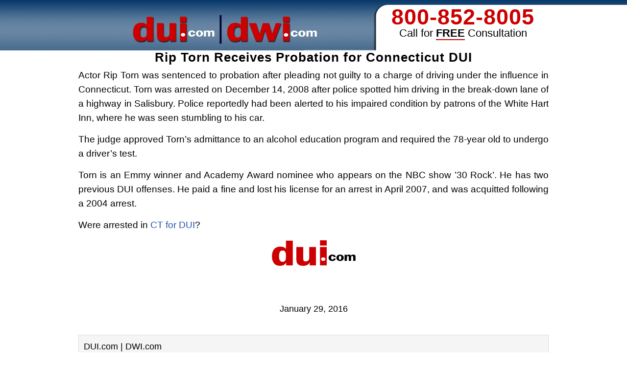

--- FILE ---
content_type: text/html; charset=UTF-8
request_url: https://www.dui.com/rip-torn-receives-probation-for-connecticut-dui/
body_size: 20263
content:
<!DOCTYPE html PUBLIC "-//W3C//DTD XHTML 1.0 Transitional//EN" "http://www.w3.org/TR/xhtml1/DTD/xhtml1-transitional.dtd">
<html xmlns="http://www.w3.org/1999/xhtml" lang="en-US" xml:lang="en-US">
<head profile="http://gmpg.org/xfn/11">
<meta http-equiv="Content-Type" content="text/html; charset=UTF-8" />
<script type="text/javascript">
/* <![CDATA[ */
var gform;gform||(document.addEventListener("gform_main_scripts_loaded",function(){gform.scriptsLoaded=!0}),document.addEventListener("gform/theme/scripts_loaded",function(){gform.themeScriptsLoaded=!0}),window.addEventListener("DOMContentLoaded",function(){gform.domLoaded=!0}),gform={domLoaded:!1,scriptsLoaded:!1,themeScriptsLoaded:!1,isFormEditor:()=>"function"==typeof InitializeEditor,callIfLoaded:function(o){return!(!gform.domLoaded||!gform.scriptsLoaded||!gform.themeScriptsLoaded&&!gform.isFormEditor()||(gform.isFormEditor()&&console.warn("The use of gform.initializeOnLoaded() is deprecated in the form editor context and will be removed in Gravity Forms 3.1."),o(),0))},initializeOnLoaded:function(o){gform.callIfLoaded(o)||(document.addEventListener("gform_main_scripts_loaded",()=>{gform.scriptsLoaded=!0,gform.callIfLoaded(o)}),document.addEventListener("gform/theme/scripts_loaded",()=>{gform.themeScriptsLoaded=!0,gform.callIfLoaded(o)}),window.addEventListener("DOMContentLoaded",()=>{gform.domLoaded=!0,gform.callIfLoaded(o)}))},hooks:{action:{},filter:{}},addAction:function(o,r,e,t){gform.addHook("action",o,r,e,t)},addFilter:function(o,r,e,t){gform.addHook("filter",o,r,e,t)},doAction:function(o){gform.doHook("action",o,arguments)},applyFilters:function(o){return gform.doHook("filter",o,arguments)},removeAction:function(o,r){gform.removeHook("action",o,r)},removeFilter:function(o,r,e){gform.removeHook("filter",o,r,e)},addHook:function(o,r,e,t,n){null==gform.hooks[o][r]&&(gform.hooks[o][r]=[]);var d=gform.hooks[o][r];null==n&&(n=r+"_"+d.length),gform.hooks[o][r].push({tag:n,callable:e,priority:t=null==t?10:t})},doHook:function(r,o,e){var t;if(e=Array.prototype.slice.call(e,1),null!=gform.hooks[r][o]&&((o=gform.hooks[r][o]).sort(function(o,r){return o.priority-r.priority}),o.forEach(function(o){"function"!=typeof(t=o.callable)&&(t=window[t]),"action"==r?t.apply(null,e):e[0]=t.apply(null,e)})),"filter"==r)return e[0]},removeHook:function(o,r,t,n){var e;null!=gform.hooks[o][r]&&(e=(e=gform.hooks[o][r]).filter(function(o,r,e){return!!(null!=n&&n!=o.tag||null!=t&&t!=o.priority)}),gform.hooks[o][r]=e)}});
/* ]]> */
</script>

	<!-- Google Tag Manager -->
<script>(function(w,d,s,l,i){w[l]=w[l]||[];w[l].push({'gtm.start':
new Date().getTime(),event:'gtm.js'});var f=d.getElementsByTagName(s)[0],
j=d.createElement(s),dl=l!='dataLayer'?'&l='+l:'';j.async=true;j.src=
'https://www.googletagmanager.com/gtm.js?id='+i+dl;f.parentNode.insertBefore(j,f);
})(window,document,'script','dataLayer','GTM-RTHT');</script>
<!-- End Google Tag Manager -->

<!-- Global site tag (gtag.js) - Google Analytics -->
<script async src="https://www.googletagmanager.com/gtag/js?id=G-6TCYSGGMNL"></script>
<script>
  window.dataLayer = window.dataLayer || [];
  function gtag(){dataLayer.push(arguments);}
  gtag('js', new Date());

  gtag('config', 'G-6TCYSGGMNL');
</script><meta name="viewport" content="width=device-width, initial-scale=1.0"/>
<link rel="dns-prefetch" href="https://45fw3q30aawjuxueb2qh6lig-wpengine.netdna-ssl.com">
<link rel="preconnect" href="https://45fw3q30aawjuxueb2qh6lig-wpengine.netdna-ssl.com" crossorigin><meta name='robots' content='max-image-preview:large' />
	<style>img:is([sizes="auto" i], [sizes^="auto," i]) { contain-intrinsic-size: 3000px 1500px }</style>
	
	<!-- This site is optimized with the Yoast SEO Premium plugin v14.7 - https://yoast.com/wordpress/plugins/seo/ -->
	<title>Rip Torn Receives Probation for Connecticut DUI</title>
	<meta name="description" content="30 Rock Actor charged with drunk driving in CT last December" />
	<meta name="robots" content="index, follow" />
	<meta name="googlebot" content="index, follow, max-snippet:-1, max-image-preview:large, max-video-preview:-1" />
	<meta name="bingbot" content="index, follow, max-snippet:-1, max-image-preview:large, max-video-preview:-1" />
	<link rel="canonical" href="https://www.dui.com/rip-torn-receives-probation-for-connecticut-dui/" />
	<script type="application/ld+json" class="yoast-schema-graph">{"@context":"https://schema.org","@graph":[{"@type":"WebSite","@id":"https://www.dui.com/#website","url":"https://www.dui.com/","name":"DUI Attorneys","description":"Find local DUI attorneys and DUI lawyers to help you with your drunk driving defense.","potentialAction":[{"@type":"SearchAction","target":"https://www.dui.com/?s={search_term_string}","query-input":"required name=search_term_string"}],"inLanguage":"en-US"},{"@type":"WebPage","@id":"https://www.dui.com/rip-torn-receives-probation-for-connecticut-dui/#webpage","url":"https://www.dui.com/rip-torn-receives-probation-for-connecticut-dui/","name":"Rip Torn Receives Probation for Connecticut DUI","isPartOf":{"@id":"https://www.dui.com/#website"},"datePublished":"2009-05-28T10:37:26+00:00","dateModified":"2016-01-29T23:16:50+00:00","author":{"@id":"https://www.dui.com/#/schema/person/110943246546ce69b27d93eb3636608f"},"description":"30 Rock Actor charged with drunk driving in CT last December","inLanguage":"en-US","potentialAction":[{"@type":"ReadAction","target":["https://www.dui.com/rip-torn-receives-probation-for-connecticut-dui/"]}]},{"@type":["Person"],"@id":"https://www.dui.com/#/schema/person/110943246546ce69b27d93eb3636608f","name":"DUI Attorneys and Lawyers","description":"DUI Attorneys and Lawyers","sameAs":["https://twitter.com/duicom"]}]}</script>
	<!-- / Yoast SEO Premium plugin. -->


<link rel='dns-prefetch' href='//script.opentracker.net' />
<link rel="alternate" type="application/rss+xml" title="DUI Attorneys &raquo; Feed" href="https://www.dui.com/feed/" />
<link rel="alternate" type="application/rss+xml" title="DUI Attorneys &raquo; Comments Feed" href="https://www.dui.com/comments/feed/" />
<link rel='stylesheet' id='dui-com-dwi-com-genesis-css' href='https://www.dui.com/wp-content/themes/dui-dwi/style.css?ver=1718813215' type='text/css' media='all' />
<link rel='stylesheet' id='wp-block-library-css' href='https://www.dui.com/wp-includes/css/dist/block-library/style.min.css?ver=6.8.3' type='text/css' media='all' />
<style id='classic-theme-styles-inline-css' type='text/css'>
/*! This file is auto-generated */
.wp-block-button__link{color:#fff;background-color:#32373c;border-radius:9999px;box-shadow:none;text-decoration:none;padding:calc(.667em + 2px) calc(1.333em + 2px);font-size:1.125em}.wp-block-file__button{background:#32373c;color:#fff;text-decoration:none}
</style>
<style id='global-styles-inline-css' type='text/css'>
:root{--wp--preset--aspect-ratio--square: 1;--wp--preset--aspect-ratio--4-3: 4/3;--wp--preset--aspect-ratio--3-4: 3/4;--wp--preset--aspect-ratio--3-2: 3/2;--wp--preset--aspect-ratio--2-3: 2/3;--wp--preset--aspect-ratio--16-9: 16/9;--wp--preset--aspect-ratio--9-16: 9/16;--wp--preset--color--black: #000000;--wp--preset--color--cyan-bluish-gray: #abb8c3;--wp--preset--color--white: #ffffff;--wp--preset--color--pale-pink: #f78da7;--wp--preset--color--vivid-red: #cf2e2e;--wp--preset--color--luminous-vivid-orange: #ff6900;--wp--preset--color--luminous-vivid-amber: #fcb900;--wp--preset--color--light-green-cyan: #7bdcb5;--wp--preset--color--vivid-green-cyan: #00d084;--wp--preset--color--pale-cyan-blue: #8ed1fc;--wp--preset--color--vivid-cyan-blue: #0693e3;--wp--preset--color--vivid-purple: #9b51e0;--wp--preset--gradient--vivid-cyan-blue-to-vivid-purple: linear-gradient(135deg,rgba(6,147,227,1) 0%,rgb(155,81,224) 100%);--wp--preset--gradient--light-green-cyan-to-vivid-green-cyan: linear-gradient(135deg,rgb(122,220,180) 0%,rgb(0,208,130) 100%);--wp--preset--gradient--luminous-vivid-amber-to-luminous-vivid-orange: linear-gradient(135deg,rgba(252,185,0,1) 0%,rgba(255,105,0,1) 100%);--wp--preset--gradient--luminous-vivid-orange-to-vivid-red: linear-gradient(135deg,rgba(255,105,0,1) 0%,rgb(207,46,46) 100%);--wp--preset--gradient--very-light-gray-to-cyan-bluish-gray: linear-gradient(135deg,rgb(238,238,238) 0%,rgb(169,184,195) 100%);--wp--preset--gradient--cool-to-warm-spectrum: linear-gradient(135deg,rgb(74,234,220) 0%,rgb(151,120,209) 20%,rgb(207,42,186) 40%,rgb(238,44,130) 60%,rgb(251,105,98) 80%,rgb(254,248,76) 100%);--wp--preset--gradient--blush-light-purple: linear-gradient(135deg,rgb(255,206,236) 0%,rgb(152,150,240) 100%);--wp--preset--gradient--blush-bordeaux: linear-gradient(135deg,rgb(254,205,165) 0%,rgb(254,45,45) 50%,rgb(107,0,62) 100%);--wp--preset--gradient--luminous-dusk: linear-gradient(135deg,rgb(255,203,112) 0%,rgb(199,81,192) 50%,rgb(65,88,208) 100%);--wp--preset--gradient--pale-ocean: linear-gradient(135deg,rgb(255,245,203) 0%,rgb(182,227,212) 50%,rgb(51,167,181) 100%);--wp--preset--gradient--electric-grass: linear-gradient(135deg,rgb(202,248,128) 0%,rgb(113,206,126) 100%);--wp--preset--gradient--midnight: linear-gradient(135deg,rgb(2,3,129) 0%,rgb(40,116,252) 100%);--wp--preset--font-size--small: 13px;--wp--preset--font-size--medium: 20px;--wp--preset--font-size--large: 36px;--wp--preset--font-size--x-large: 42px;--wp--preset--spacing--20: 0.44rem;--wp--preset--spacing--30: 0.67rem;--wp--preset--spacing--40: 1rem;--wp--preset--spacing--50: 1.5rem;--wp--preset--spacing--60: 2.25rem;--wp--preset--spacing--70: 3.38rem;--wp--preset--spacing--80: 5.06rem;--wp--preset--shadow--natural: 6px 6px 9px rgba(0, 0, 0, 0.2);--wp--preset--shadow--deep: 12px 12px 50px rgba(0, 0, 0, 0.4);--wp--preset--shadow--sharp: 6px 6px 0px rgba(0, 0, 0, 0.2);--wp--preset--shadow--outlined: 6px 6px 0px -3px rgba(255, 255, 255, 1), 6px 6px rgba(0, 0, 0, 1);--wp--preset--shadow--crisp: 6px 6px 0px rgba(0, 0, 0, 1);}:where(.is-layout-flex){gap: 0.5em;}:where(.is-layout-grid){gap: 0.5em;}body .is-layout-flex{display: flex;}.is-layout-flex{flex-wrap: wrap;align-items: center;}.is-layout-flex > :is(*, div){margin: 0;}body .is-layout-grid{display: grid;}.is-layout-grid > :is(*, div){margin: 0;}:where(.wp-block-columns.is-layout-flex){gap: 2em;}:where(.wp-block-columns.is-layout-grid){gap: 2em;}:where(.wp-block-post-template.is-layout-flex){gap: 1.25em;}:where(.wp-block-post-template.is-layout-grid){gap: 1.25em;}.has-black-color{color: var(--wp--preset--color--black) !important;}.has-cyan-bluish-gray-color{color: var(--wp--preset--color--cyan-bluish-gray) !important;}.has-white-color{color: var(--wp--preset--color--white) !important;}.has-pale-pink-color{color: var(--wp--preset--color--pale-pink) !important;}.has-vivid-red-color{color: var(--wp--preset--color--vivid-red) !important;}.has-luminous-vivid-orange-color{color: var(--wp--preset--color--luminous-vivid-orange) !important;}.has-luminous-vivid-amber-color{color: var(--wp--preset--color--luminous-vivid-amber) !important;}.has-light-green-cyan-color{color: var(--wp--preset--color--light-green-cyan) !important;}.has-vivid-green-cyan-color{color: var(--wp--preset--color--vivid-green-cyan) !important;}.has-pale-cyan-blue-color{color: var(--wp--preset--color--pale-cyan-blue) !important;}.has-vivid-cyan-blue-color{color: var(--wp--preset--color--vivid-cyan-blue) !important;}.has-vivid-purple-color{color: var(--wp--preset--color--vivid-purple) !important;}.has-black-background-color{background-color: var(--wp--preset--color--black) !important;}.has-cyan-bluish-gray-background-color{background-color: var(--wp--preset--color--cyan-bluish-gray) !important;}.has-white-background-color{background-color: var(--wp--preset--color--white) !important;}.has-pale-pink-background-color{background-color: var(--wp--preset--color--pale-pink) !important;}.has-vivid-red-background-color{background-color: var(--wp--preset--color--vivid-red) !important;}.has-luminous-vivid-orange-background-color{background-color: var(--wp--preset--color--luminous-vivid-orange) !important;}.has-luminous-vivid-amber-background-color{background-color: var(--wp--preset--color--luminous-vivid-amber) !important;}.has-light-green-cyan-background-color{background-color: var(--wp--preset--color--light-green-cyan) !important;}.has-vivid-green-cyan-background-color{background-color: var(--wp--preset--color--vivid-green-cyan) !important;}.has-pale-cyan-blue-background-color{background-color: var(--wp--preset--color--pale-cyan-blue) !important;}.has-vivid-cyan-blue-background-color{background-color: var(--wp--preset--color--vivid-cyan-blue) !important;}.has-vivid-purple-background-color{background-color: var(--wp--preset--color--vivid-purple) !important;}.has-black-border-color{border-color: var(--wp--preset--color--black) !important;}.has-cyan-bluish-gray-border-color{border-color: var(--wp--preset--color--cyan-bluish-gray) !important;}.has-white-border-color{border-color: var(--wp--preset--color--white) !important;}.has-pale-pink-border-color{border-color: var(--wp--preset--color--pale-pink) !important;}.has-vivid-red-border-color{border-color: var(--wp--preset--color--vivid-red) !important;}.has-luminous-vivid-orange-border-color{border-color: var(--wp--preset--color--luminous-vivid-orange) !important;}.has-luminous-vivid-amber-border-color{border-color: var(--wp--preset--color--luminous-vivid-amber) !important;}.has-light-green-cyan-border-color{border-color: var(--wp--preset--color--light-green-cyan) !important;}.has-vivid-green-cyan-border-color{border-color: var(--wp--preset--color--vivid-green-cyan) !important;}.has-pale-cyan-blue-border-color{border-color: var(--wp--preset--color--pale-cyan-blue) !important;}.has-vivid-cyan-blue-border-color{border-color: var(--wp--preset--color--vivid-cyan-blue) !important;}.has-vivid-purple-border-color{border-color: var(--wp--preset--color--vivid-purple) !important;}.has-vivid-cyan-blue-to-vivid-purple-gradient-background{background: var(--wp--preset--gradient--vivid-cyan-blue-to-vivid-purple) !important;}.has-light-green-cyan-to-vivid-green-cyan-gradient-background{background: var(--wp--preset--gradient--light-green-cyan-to-vivid-green-cyan) !important;}.has-luminous-vivid-amber-to-luminous-vivid-orange-gradient-background{background: var(--wp--preset--gradient--luminous-vivid-amber-to-luminous-vivid-orange) !important;}.has-luminous-vivid-orange-to-vivid-red-gradient-background{background: var(--wp--preset--gradient--luminous-vivid-orange-to-vivid-red) !important;}.has-very-light-gray-to-cyan-bluish-gray-gradient-background{background: var(--wp--preset--gradient--very-light-gray-to-cyan-bluish-gray) !important;}.has-cool-to-warm-spectrum-gradient-background{background: var(--wp--preset--gradient--cool-to-warm-spectrum) !important;}.has-blush-light-purple-gradient-background{background: var(--wp--preset--gradient--blush-light-purple) !important;}.has-blush-bordeaux-gradient-background{background: var(--wp--preset--gradient--blush-bordeaux) !important;}.has-luminous-dusk-gradient-background{background: var(--wp--preset--gradient--luminous-dusk) !important;}.has-pale-ocean-gradient-background{background: var(--wp--preset--gradient--pale-ocean) !important;}.has-electric-grass-gradient-background{background: var(--wp--preset--gradient--electric-grass) !important;}.has-midnight-gradient-background{background: var(--wp--preset--gradient--midnight) !important;}.has-small-font-size{font-size: var(--wp--preset--font-size--small) !important;}.has-medium-font-size{font-size: var(--wp--preset--font-size--medium) !important;}.has-large-font-size{font-size: var(--wp--preset--font-size--large) !important;}.has-x-large-font-size{font-size: var(--wp--preset--font-size--x-large) !important;}
:where(.wp-block-post-template.is-layout-flex){gap: 1.25em;}:where(.wp-block-post-template.is-layout-grid){gap: 1.25em;}
:where(.wp-block-columns.is-layout-flex){gap: 2em;}:where(.wp-block-columns.is-layout-grid){gap: 2em;}
:root :where(.wp-block-pullquote){font-size: 1.5em;line-height: 1.6;}
</style>
<link rel='stylesheet' id='wp-live-chat-support-css' href='https://www.dui.com/wp-content/plugins/wp-live-chat-support/public/css/wplc-plugin-public.css?ver=10.0.17' type='text/css' media='all' />
<link rel='stylesheet' id='jquery-colorbox.css-css' href='https://www.dui.com/wp-content/plugins/m-wp-popup/css/colorbox/colorbox.css?ver=1.0' type='text/css' media='all' />
<link rel='stylesheet' id='wpp-popup-styles-css' href='https://www.dui.com/wp-content/plugins/m-wp-popup/css/popup-styles.css?ver=1.0' type='text/css' media='all' />
<link rel='stylesheet' id='gforms_reset_css-css' href='https://www.dui.com/wp-content/plugins/gravityforms/legacy/css/formreset.min.css?ver=2.9.26' type='text/css' media='all' />
<link rel='stylesheet' id='gforms_formsmain_css-css' href='https://www.dui.com/wp-content/plugins/gravityforms/legacy/css/formsmain.min.css?ver=2.9.26' type='text/css' media='all' />
<link rel='stylesheet' id='gforms_ready_class_css-css' href='https://www.dui.com/wp-content/plugins/gravityforms/legacy/css/readyclass.min.css?ver=2.9.26' type='text/css' media='all' />
<link rel='stylesheet' id='gforms_browsers_css-css' href='https://www.dui.com/wp-content/plugins/gravityforms/legacy/css/browsers.min.css?ver=2.9.26' type='text/css' media='all' />
<link rel='stylesheet' id='popup-maker-site-css' href='//www.dui.com/files/pum/pum-site-styles-4.css?generated=1756927623&#038;ver=1.20.6' type='text/css' media='all' />
<script type="text/javascript" src="https://www.dui.com/wp-includes/js/jquery/jquery.min.js?ver=3.7.1" id="jquery-core-js"></script>
<script type="text/javascript" src="https://www.dui.com/wp-includes/js/jquery/jquery-migrate.min.js?ver=3.4.1" id="jquery-migrate-js"></script>
<script type="text/javascript" src="https://www.dui.com/wp-content/plugins/m-wp-popup/js/jquery.colorbox-min.js?ver=1.0" id="wpp-frontend-color-js"></script>
<script type="text/javascript" id="wpp-frontend-js-extra">
/* <![CDATA[ */
var wpp = {"exit_alert_text":"I need you to see something - stay on this page"};
/* ]]> */
</script>
<script type="text/javascript" src="https://www.dui.com/wp-content/plugins/m-wp-popup/js/wpp-popup-frontend.js?ver=1.0" id="wpp-frontend-js"></script>
<!--[if lt IE 9]>
<script type="text/javascript" src="https://www.dui.com/wp-content/themes/genesis/lib/js/html5shiv.min.js?ver=3.7.3" id="html5shiv-js"></script>
<![endif]-->
<script type="text/javascript" defer='defer' src="https://www.dui.com/wp-content/plugins/gravityforms/js/jquery.json.min.js?ver=2.9.26" id="gform_json-js"></script>
<script type="text/javascript" id="gform_gravityforms-js-extra">
/* <![CDATA[ */
var gf_global = {"gf_currency_config":{"name":"U.S. Dollar","symbol_left":"$","symbol_right":"","symbol_padding":"","thousand_separator":",","decimal_separator":".","decimals":2,"code":"USD"},"base_url":"https:\/\/www.dui.com\/wp-content\/plugins\/gravityforms","number_formats":[],"spinnerUrl":"https:\/\/www.dui.com\/wp-content\/plugins\/gravityforms\/images\/spinner.svg","version_hash":"c4b2c546d11d8cc01d80ac9638a22364","strings":{"newRowAdded":"New row added.","rowRemoved":"Row removed","formSaved":"The form has been saved.  The content contains the link to return and complete the form."}};
var gf_global = {"gf_currency_config":{"name":"U.S. Dollar","symbol_left":"$","symbol_right":"","symbol_padding":"","thousand_separator":",","decimal_separator":".","decimals":2,"code":"USD"},"base_url":"https:\/\/www.dui.com\/wp-content\/plugins\/gravityforms","number_formats":[],"spinnerUrl":"https:\/\/www.dui.com\/wp-content\/plugins\/gravityforms\/images\/spinner.svg","version_hash":"c4b2c546d11d8cc01d80ac9638a22364","strings":{"newRowAdded":"New row added.","rowRemoved":"Row removed","formSaved":"The form has been saved.  The content contains the link to return and complete the form."}};
var gf_global = {"gf_currency_config":{"name":"U.S. Dollar","symbol_left":"$","symbol_right":"","symbol_padding":"","thousand_separator":",","decimal_separator":".","decimals":2,"code":"USD"},"base_url":"https:\/\/www.dui.com\/wp-content\/plugins\/gravityforms","number_formats":[],"spinnerUrl":"https:\/\/www.dui.com\/wp-content\/plugins\/gravityforms\/images\/spinner.svg","version_hash":"c4b2c546d11d8cc01d80ac9638a22364","strings":{"newRowAdded":"New row added.","rowRemoved":"Row removed","formSaved":"The form has been saved.  The content contains the link to return and complete the form."}};
var gf_global = {"gf_currency_config":{"name":"U.S. Dollar","symbol_left":"$","symbol_right":"","symbol_padding":"","thousand_separator":",","decimal_separator":".","decimals":2,"code":"USD"},"base_url":"https:\/\/www.dui.com\/wp-content\/plugins\/gravityforms","number_formats":[],"spinnerUrl":"https:\/\/www.dui.com\/wp-content\/plugins\/gravityforms\/images\/spinner.svg","version_hash":"c4b2c546d11d8cc01d80ac9638a22364","strings":{"newRowAdded":"New row added.","rowRemoved":"Row removed","formSaved":"The form has been saved.  The content contains the link to return and complete the form."}};
var gform_i18n = {"datepicker":{"days":{"monday":"Mo","tuesday":"Tu","wednesday":"We","thursday":"Th","friday":"Fr","saturday":"Sa","sunday":"Su"},"months":{"january":"January","february":"February","march":"March","april":"April","may":"May","june":"June","july":"July","august":"August","september":"September","october":"October","november":"November","december":"December"},"firstDay":1,"iconText":"Select date"}};
var gf_legacy_multi = {"1":"1","2":"1"};
var gform_gravityforms = {"strings":{"invalid_file_extension":"This type of file is not allowed. Must be one of the following:","delete_file":"Delete this file","in_progress":"in progress","file_exceeds_limit":"File exceeds size limit","illegal_extension":"This type of file is not allowed.","max_reached":"Maximum number of files reached","unknown_error":"There was a problem while saving the file on the server","currently_uploading":"Please wait for the uploading to complete","cancel":"Cancel","cancel_upload":"Cancel this upload","cancelled":"Cancelled","error":"Error","message":"Message"},"vars":{"images_url":"https:\/\/www.dui.com\/wp-content\/plugins\/gravityforms\/images"}};
/* ]]> */
</script>
<script type="text/javascript" defer='defer' src="https://www.dui.com/wp-content/plugins/gravityforms/js/gravityforms.min.js?ver=2.9.26" id="gform_gravityforms-js"></script>
<script type="text/javascript" defer='defer' src="https://www.dui.com/wp-content/plugins/gravityforms/assets/js/dist/utils.min.js?ver=48a3755090e76a154853db28fc254681" id="gform_gravityforms_utils-js"></script>
<link rel="https://api.w.org/" href="https://www.dui.com/wp-json/" /><link rel="alternate" title="JSON" type="application/json" href="https://www.dui.com/wp-json/wp/v2/posts/457" /><link rel="EditURI" type="application/rsd+xml" title="RSD" href="https://www.dui.com/xmlrpc.php?rsd" />
<meta name="generator" content="WordPress 6.8.3" />
<link rel='shortlink' href='https://www.dui.com/?p=457' />
<link rel="alternate" title="oEmbed (JSON)" type="application/json+oembed" href="https://www.dui.com/wp-json/oembed/1.0/embed?url=https%3A%2F%2Fwww.dui.com%2Frip-torn-receives-probation-for-connecticut-dui%2F" />
<link rel="alternate" title="oEmbed (XML)" type="text/xml+oembed" href="https://www.dui.com/wp-json/oembed/1.0/embed?url=https%3A%2F%2Fwww.dui.com%2Frip-torn-receives-probation-for-connecticut-dui%2F&#038;format=xml" />
<style>
                    #wp-admin-bar-displayTemplateName .ab-icon:before{
                        font-family: "dashicons" !important;
                        content: "\f100" !important;
                    }

                    #wp-admin-bar-displayTemplateName .ab-icon-child:before{
                        font-family: "dashicons" !important;
                        content: "\f345" !important;
                    }
                    </style><!-- Favicon Rotator -->
<!-- End Favicon Rotator -->
<link rel="pingback" href="https://www.dui.com/xmlrpc.php" />
<!-- Global site tag (gtag.js) - Google Analytics -->
<script async src="https://www.googletagmanager.com/gtag/js?id=UA-459668-3"></script>
<script>
  window.dataLayer = window.dataLayer || [];
  function gtag(){dataLayer.push(arguments);}
  gtag('js', new Date());

  gtag('config', 'UA-459668-3');
</script>

<script type="text/javascript">
function AddClick() {
    var ajax = new XMLHttpRequest();
    ajax.open('POST','/ajaxpost.php',true);
    ajax.send();
}
</script>


<!-- Meta Pixel Code -->
<script>
    !function(f,b,e,v,n,t,s)
    {if(f.fbq)return;n=f.fbq=function(){n.callMethod?
    n.callMethod.apply(n,arguments):n.queue.push(arguments)};
    if(!f._fbq)f._fbq=n;n.push=n;n.loaded=!0;n.version='2.0';
    n.queue=[];t=b.createElement(e);t.async=!0;
    t.src=v;s=b.getElementsByTagName(e)[0];
    s.parentNode.insertBefore(t,s)}(window, document,'script',
    'https://connect.facebook.net/en_US/fbevents.js');
    fbq('init', '1707815289531343');
    fbq('track', 'PageView');
  </script>
  <noscript><img height="1" width="1" style="display:none"
    src="https://www.facebook.com/tr?id=1707815289531343&ev=PageView&noscript=1"
  /></noscript>
<!-- //End Meta Pixel Code --><link rel="icon" href="https://www.dui.com/files/2020/05/cropped-dui.com-Verified-32x32.png" sizes="32x32" />
<link rel="icon" href="https://www.dui.com/files/2020/05/cropped-dui.com-Verified-192x192.png" sizes="192x192" />
<link rel="apple-touch-icon" href="https://www.dui.com/files/2020/05/cropped-dui.com-Verified-180x180.png" />
<meta name="msapplication-TileImage" content="https://www.dui.com/files/2020/05/cropped-dui.com-Verified-270x270.png" />
</head>
<body class="wp-singular post-template-default single single-post postid-457 single-format-standard wp-theme-genesis wp-child-theme-dui-dwi header-image full-width-content"><noscript><iframe src="https://ob.jollyoutdoorjogger.com/ns/a00345afee7db52b709390307997a06c.html?ch=" width="0" height="0" style="display:none"></iframe></noscript>

<!-- Google Tag Manager (noscript) -->
<noscript><iframe src="https://www.googletagmanager.com/ns.html?id=GTM-RTHT"
height="0" width="0" style="display:none;visibility:hidden"></iframe></noscript>
<!-- End Google Tag Manager (noscript) -->
<div id="wrap"><div id="header"><div class="wrap"><div id="title-area"><p id="title"><a href="https://www.dui.com/">DUI Attorneys</a></p><p id="description">Find local DUI attorneys and DUI lawyers to help you with your drunk driving defense.</p></div><div class="widget-area header-widget-area"><div id="dui_phone_widget-2" class="widget widget_dui_phone_widget"><div class="widget-wrap"><p id="telephone_number" class="phone-number"><a href="tel:800-852-8005" onClick="AddClick();ga('send','event','Phone Call Tracking','Click/Touch','Header');">800-852-8005</a></p><p class="phone-desc">Call for <span class="phone-free">FREE</span> Consultation</p></div></div>
</div><script async src="https://ob.jollyoutdoorjogger.com/i/a00345afee7db52b709390307997a06c.js" class="ct_clicktrue"></script></div></div><div id="inner"><div class="wrap"><div id="content-sidebar-wrap"><div id="content" class="hfeed"><div class="post-457 post type-post status-publish format-standard hentry category-blog entry"><h1 class="entry-title">Rip Torn Receives Probation for Connecticut DUI</h1>
<div class="post-info"></div><div class="entry-content"><p>Actor Rip Torn was sentenced to probation after pleading not guilty to a charge of driving under the influence in Connecticut. Torn was arrested on December 14, 2008 after police spotted him driving in the break-down lane of a highway in Salisbury. Police reportedly had been alerted to his impaired condition by patrons of the White Hart Inn, where he was seen stumbling to his car.</p>
<p>The judge approved Torn&#8217;s admittance to an alcohol education program and required the 78-year old to undergo a driver&#8217;s test.</p>
<p>Torn is an Emmy winner and Academy Award nominee who appears on the NBC show &#8217;30 Rock&#8217;. He has two previous DUI offenses. He paid a fine and lost his license for an arrest in April 2007, and was acquitted following a 2004 arrest.</p>
<p>Were arrested in <a href="https://www.dui.com/connecticut">CT for DUI</a>?</p>

<div style="display: block !important; margin:0 !important; padding: 0 !important" id="wpp_popup_post_end_element"></div><!--<rdf:RDF xmlns:rdf="http://www.w3.org/1999/02/22-rdf-syntax-ns#"
			xmlns:dc="http://purl.org/dc/elements/1.1/"
			xmlns:trackback="http://madskills.com/public/xml/rss/module/trackback/">
		<rdf:Description rdf:about="https://www.dui.com/rip-torn-receives-probation-for-connecticut-dui/"
    dc:identifier="https://www.dui.com/rip-torn-receives-probation-for-connecticut-dui/"
    dc:title="Rip Torn Receives Probation for Connecticut DUI"
    trackback:ping="https://www.dui.com/rip-torn-receives-probation-for-connecticut-dui/trackback/" />
</rdf:RDF>-->
<img class="photo aligncenter" src="/files/2012/06/DUI-sidebar-image.png" alt="DUI Attorneys" title="DUI Attorneys" /><div class="org n center"><span class="firmName"></span></div><div class="adr center"></div><p class="center"><span style="font-weight:700;"></span> <span class="tel firmPhone"><a href="tel:" onClick="AddClick();ga('send','event','Phone Call Tracking','Click/Touch','Firm Name');"></a></span><br /></p><p id="credit_cards" class="center"></p><div class="entry-date updated center">January 29, 2016</div></div></div><div class="author-box"><div> <span itemscope itemtype="http://schema.org/Organization"><span itemprop="name">DUI.com | DWI.com</span></span><br /><p>DUI Attorneys and Lawyers</p>
</div></div></div></div></div></div> </div><div id="footer" class="footer"><div class="wrap">	<p class="footer"><a href="https://www.dui.com/attorney-advertising/" title="Attorney Advertising">Attorney Advertising</a> &middot; <a href="/privacy/" title="Privacy Policy">Privacy Policy</a></p>
	
	<p>Disclaimer: The information provided is not legal advice, DUI.com &amp; DWI.com is not a lawyer referral service,<br />
		and no attorney-client or confidential relationship is or should be formed by use of the site.<br />
		The attorney listings are paid attorney advertisements and do not in any way constitute a referral<br />
		or endorsement by DUI.com &amp; DWI.com or any approved or authorized lawyer referral service.</p>

	<p>* Operators do not give legal advice.<br />
		The operators will only forward your information to the attorney who advertises in your area.<br />
		DUI.com &amp; DWI.com only has one law firm per area and is not a referral service.</p>

	<p>&copy; Copyright 2006-2026 eLawSystems &middot; All Rights Reserved &middot; Reproduction of site prohibited</p>

			<a href="https://monitor21.sucuri.net/verify.php?r=88b87d674d68eb09fc7a0d697fc95694772eea26ba">
			<img width="100" height="100" title="Sucuri Verified Badge" alt="Sucuri Verified Badge" src="[data-uri]" /></a>
		</div></div><script type="speculationrules">
{"prefetch":[{"source":"document","where":{"and":[{"href_matches":"\/*"},{"not":{"href_matches":["\/wp-*.php","\/wp-admin\/*","\/files\/*","\/wp-content\/*","\/wp-content\/plugins\/*","\/wp-content\/themes\/dui-dwi\/*","\/wp-content\/themes\/genesis\/*","\/*\\?(.+)"]}},{"not":{"selector_matches":"a[rel~=\"nofollow\"]"}},{"not":{"selector_matches":".no-prefetch, .no-prefetch a"}}]},"eagerness":"conservative"}]}
</script>
		<span id="tipus"></span>
		<div 
	id="pum-60745" 
	role="dialog" 
	aria-modal="false"
	aria-labelledby="pum_popup_title_60745"
	class="pum pum-overlay pum-theme-60755 pum-theme-default-theme popmake-overlay click_open" 
	data-popmake="{&quot;id&quot;:60745,&quot;slug&quot;:&quot;contact-form&quot;,&quot;theme_id&quot;:60755,&quot;cookies&quot;:[],&quot;triggers&quot;:[{&quot;type&quot;:&quot;click_open&quot;,&quot;settings&quot;:{&quot;extra_selectors&quot;:&quot;&quot;}}],&quot;mobile_disabled&quot;:null,&quot;tablet_disabled&quot;:null,&quot;meta&quot;:{&quot;display&quot;:{&quot;responsive_min_width&quot;:&quot;0%&quot;,&quot;responsive_max_width&quot;:&quot;100%&quot;,&quot;position_bottom&quot;:&quot;0&quot;,&quot;position_right&quot;:&quot;0&quot;,&quot;position_left&quot;:&quot;0&quot;,&quot;stackable&quot;:false,&quot;overlay_disabled&quot;:false,&quot;scrollable_content&quot;:false,&quot;disable_reposition&quot;:false,&quot;size&quot;:&quot;medium&quot;,&quot;responsive_min_width_unit&quot;:false,&quot;responsive_max_width_unit&quot;:false,&quot;custom_width&quot;:&quot;640px&quot;,&quot;custom_width_unit&quot;:false,&quot;custom_height&quot;:&quot;380px&quot;,&quot;custom_height_unit&quot;:false,&quot;custom_height_auto&quot;:false,&quot;location&quot;:&quot;center top&quot;,&quot;position_from_trigger&quot;:false,&quot;position_top&quot;:&quot;100&quot;,&quot;position_fixed&quot;:&quot;1&quot;,&quot;animation_type&quot;:&quot;fadeAndSlide&quot;,&quot;animation_speed&quot;:&quot;1500&quot;,&quot;animation_origin&quot;:&quot;center top&quot;,&quot;overlay_zindex&quot;:false,&quot;zindex&quot;:&quot;1999999999&quot;},&quot;close&quot;:{&quot;text&quot;:&quot;&quot;,&quot;button_delay&quot;:&quot;0&quot;,&quot;overlay_click&quot;:false,&quot;esc_press&quot;:false,&quot;f4_press&quot;:false},&quot;click_open&quot;:{&quot;extra_selectors&quot;:&quot;&quot;}}}">

	<div id="popmake-60745" class="pum-container popmake theme-60755 pum-responsive pum-responsive-medium responsive size-medium pum-position-fixed">

				
							<div id="pum_popup_title_60745" class="pum-title popmake-title">
				FREE Attorney Consultation			</div>
		
		
				<div class="pum-content popmake-content" tabindex="0">
			
                <div class='gf_browser_chrome gform_wrapper gform_legacy_markup_wrapper gform-theme--no-framework' data-form-theme='legacy' data-form-index='0' id='gform_wrapper_1' ><div id='gf_1' class='gform_anchor' tabindex='-1'></div><form method='post' enctype='multipart/form-data' target='gform_ajax_frame_1' id='gform_1'  action='/rip-torn-receives-probation-for-connecticut-dui/#gf_1' data-formid='1' novalidate> 
 <input type='hidden' class='gforms-pum' value='{"closepopup":false,"closedelay":0,"openpopup":false,"openpopup_id":0}' />
                        <div class='gform-body gform_body'><ul id='gform_fields_1' class='gform_fields top_label form_sublabel_below description_below validation_below'><li id="field_1_25" class="gfield gfield--type-name gfield_contains_required field_sublabel_below gfield--no-description field_description_below field_validation_below gfield_visibility_visible"  ><label class='gfield_label gform-field-label screen-reader-text gfield_label_before_complex' ><span class="gfield_required"><span class="gfield_required gfield_required_asterisk">*</span></span></label><div class='ginput_complex ginput_container ginput_container--name no_prefix has_first_name no_middle_name has_last_name no_suffix gf_name_has_2 ginput_container_name gform-grid-row' id='input_1_25'>
                            
                            <span id='input_1_25_3_container' class='name_first gform-grid-col gform-grid-col--size-auto' >
                                                    <input type='text' name='input_25.3' id='input_1_25_3' value=''   aria-required='true'     />
                                                    <label for='input_1_25_3' class='gform-field-label gform-field-label--type-sub '>First</label>
                                                </span>
                            
                            <span id='input_1_25_6_container' class='name_last gform-grid-col gform-grid-col--size-auto' >
                                                    <input type='text' name='input_25.6' id='input_1_25_6' value=''   aria-required='true'     />
                                                    <label for='input_1_25_6' class='gform-field-label gform-field-label--type-sub '>Last</label>
                                                </span>
                            
                        </div></li><li id="field_1_4" class="gfield gfield--type-text gf_left_half field_sublabel_below gfield--no-description field_description_below hidden_label field_validation_below gfield_visibility_hidden"  ><div class="admin-hidden-markup"><i class="gform-icon gform-icon--hidden" aria-hidden="true" title="This field is hidden when viewing the form"></i><span>This field is hidden when viewing the form</span></div><label class='gfield_label gform-field-label' for='input_1_4'>Name (Old)</label><div class='ginput_container ginput_container_text'><input name='input_4' id='input_1_4' type='text' value='' class='large'    placeholder='Name'  aria-invalid="false"   /></div></li><li id="field_1_5" class="gfield gfield--type-text gf_left_half field_sublabel_below gfield--no-description field_description_below hidden_label field_validation_below gfield_visibility_visible"  ><label class='gfield_label gform-field-label' for='input_1_5'>Date Arrested</label><div class='ginput_container ginput_container_text'><input name='input_5' id='input_1_5' type='text' value='' class='large'    placeholder='Date Arrested'  aria-invalid="false"   /></div></li><li id="field_1_31" class="gfield gfield--type-text gf_right_half field_sublabel_below gfield--no-description field_description_below field_validation_below gfield_visibility_visible"  ><label class='gfield_label gform-field-label screen-reader-text' for='input_1_31'>When is the best time to call you?</label><div class='ginput_container ginput_container_text'><input name='input_31' id='input_1_31' type='text' value='' class='large'    placeholder='When is the best time to call you?'  aria-invalid="false"   /></div></li><li id="field_1_19" class="gfield gfield--type-text gfield--input-type-adminonly_hidden field_admin_only gfield_contains_required field_sublabel_below gfield--no-description field_description_below field_validation_below gfield_visibility_administrative"  ><input name='input_19' id='input_1_19' class='gform_hidden' type='hidden' value=''/></li><li id="field_1_6" class="gfield gfield--type-textarea field_sublabel_below gfield--no-description field_description_below hidden_label field_validation_below gfield_visibility_visible"  ><label class='gfield_label gform-field-label' for='input_1_6'>Tell us about your case</label><div class='ginput_container ginput_container_textarea'><textarea name='input_6' id='input_1_6' class='textarea small'    placeholder='Tell us about your case'  aria-invalid="false"   rows='10' cols='50'></textarea></div></li><li id="field_1_2" class="gfield gfield--type-phone gf_left_half gfield_contains_required field_sublabel_below gfield--no-description field_description_below hidden_label field_validation_below gfield_visibility_visible"  ><label class='gfield_label gform-field-label' for='input_1_2'>Phone<span class="gfield_required"><span class="gfield_required gfield_required_asterisk">*</span></span></label><div class='ginput_container ginput_container_phone'><input name='input_2' id='input_1_2' type='tel' value='' class='large'  placeholder='Phone' aria-required="true" aria-invalid="false"   /></div></li><li id="field_1_3" class="gfield gfield--type-email gf_right_half gfield_contains_required field_sublabel_below gfield--no-description field_description_below hidden_label field_validation_below gfield_visibility_visible"  ><label class='gfield_label gform-field-label' for='input_1_3'>Email<span class="gfield_required"><span class="gfield_required gfield_required_asterisk">*</span></span></label><div class='ginput_container ginput_container_email'>
                            <input name='input_3' id='input_1_3' type='email' value='' class='large'   placeholder='Email' aria-required="true" aria-invalid="false"  />
                        </div></li><li id="field_1_16" class="gfield gfield--type-text gfield--input-type-adminonly_hidden field_admin_only field_sublabel_below gfield--no-description field_description_below field_validation_below gfield_visibility_administrative"  ><input name='input_16' id='input_1_16' class='gform_hidden' type='hidden' value='RIP-TORN-RECEIVES-PROBATION-FOR-CT-DUI-STATE'/></li><li id="field_1_17" class="gfield gfield--type-text gfield--input-type-adminonly_hidden field_admin_only field_sublabel_below gfield--no-description field_description_below field_validation_below gfield_visibility_administrative"  ><input name='input_17' id='input_1_17' class='gform_hidden' type='hidden' value='RIP-TORN-RECEIVES-PROBATION-FOR-CT-DUI'/></li><li id="field_1_7" class="gfield gfield--type-honeypot gform_validation_container field_sublabel_below gfield--has-description field_description_below field_validation_below gfield_visibility_visible"  ><label class='gfield_label gform-field-label' for='input_1_7'>Name</label><div class='ginput_container'><input name='input_7' id='input_1_7' type='text' value='' autocomplete='new-password'/></div><div class='gfield_description' id='gfield_description_1_7'>This field is for validation purposes and should be left unchanged.</div></li><li id="field_1_21" class="gfield gfield--type-hidden gform_hidden field_sublabel_below gfield--no-description field_description_below field_validation_below gfield_visibility_visible"  ><div class='ginput_container ginput_container_text'><input name='input_21' id='input_1_21' type='hidden' class='gform_hidden'  aria-invalid="false" value='Mozilla/5.0 (Macintosh; Intel Mac OS X 10_15_7) AppleWebKit/537.36 (KHTML, like Gecko) Chrome/131.0.0.0 Safari/537.36; ClaudeBot/1.0; +claudebot@anthropic.com)' /></div></li><li id="field_1_22" class="gfield gfield--type-hidden gform_hidden field_sublabel_below gfield--no-description field_description_below field_validation_below gfield_visibility_visible"  ><div class='ginput_container ginput_container_text'><input name='input_22' id='input_1_22' type='hidden' class='gform_hidden'  aria-invalid="false" value='' /></div></li><li id="field_1_23" class="gfield gfield--type-select gfield--input-type-adminonly_hidden field_admin_only field_sublabel_below gfield--no-description field_description_below field_validation_below gfield_visibility_administrative"  ><input name='input_23' id='input_1_23' class='gform_hidden' type='hidden' value=''/></li><li id="field_1_26" class="gfield gfield--type-hidden gform_hidden field_sublabel_below gfield--no-description field_description_below field_validation_below gfield_visibility_visible"  ><div class='ginput_container ginput_container_text'><input name='input_26' id='input_1_26' type='hidden' class='gform_hidden'  aria-invalid="false" value='' /></div></li><li id="field_1_24" class="gfield gfield--type-hidden gform_hidden field_sublabel_below gfield--no-description field_description_below field_validation_below gfield_visibility_visible"  ><div class='ginput_container ginput_container_text'><input name='input_24' id='input_1_24' type='hidden' class='gform_hidden'  aria-invalid="false" value='dui.com' /></div></li><li id="field_1_27" class="gfield gfield--type-hidden gform_hidden field_sublabel_below gfield--no-description field_description_below field_validation_below gfield_visibility_visible"  ><div class='ginput_container ginput_container_text'><input name='input_27' id='input_1_27' type='hidden' class='gform_hidden'  aria-invalid="false" value='' /></div></li><li id="field_1_28" class="gfield gfield--type-hidden gform_hidden field_sublabel_below gfield--no-description field_description_below field_validation_below gfield_visibility_visible"  ><div class='ginput_container ginput_container_text'><input name='input_28' id='input_1_28' type='hidden' class='gform_hidden'  aria-invalid="false" value='' /></div></li><li id="field_1_29" class="gfield gfield--type-hidden gform_hidden field_sublabel_below gfield--no-description field_description_below field_validation_below gfield_visibility_visible"  ><div class='ginput_container ginput_container_text'><input name='input_29' id='input_1_29' type='hidden' class='gform_hidden'  aria-invalid="false" value='' /></div></li><li id="field_1_30" class="gfield gfield--type-hidden gform_hidden field_sublabel_below gfield--no-description field_description_below field_validation_below gfield_visibility_visible"  ><div class='ginput_container ginput_container_text'><input name='input_30' id='input_1_30' type='hidden' class='gform_hidden'  aria-invalid="false" value='' /></div></li></ul></div>
        <div class='gform-footer gform_footer top_label'> <input type='submit' id='gform_submit_button_1' class='gform_button button' onclick='gform.submission.handleButtonClick(this);' data-submission-type='submit' value='Submit Case'  /> <input type='hidden' name='gform_ajax' value='form_id=1&amp;title=&amp;description=&amp;tabindex=0&amp;theme=legacy&amp;styles=[]&amp;hash=fcd8a4b4df4897ad670e9f4dcffbd5cf' />
            <input type='hidden' class='gform_hidden' name='gform_submission_method' data-js='gform_submission_method_1' value='iframe' />
            <input type='hidden' class='gform_hidden' name='gform_theme' data-js='gform_theme_1' id='gform_theme_1' value='legacy' />
            <input type='hidden' class='gform_hidden' name='gform_style_settings' data-js='gform_style_settings_1' id='gform_style_settings_1' value='[]' />
            <input type='hidden' class='gform_hidden' name='is_submit_1' value='1' />
            <input type='hidden' class='gform_hidden' name='gform_submit' value='1' />
            
            <input type='hidden' class='gform_hidden' name='gform_currency' data-currency='USD' value='DVga+J0aKuvo1qZuUe+grSIzNVAxHR5Y24kA5qdYm8k7BQAc/UGV8xBApfyfGKlTVYq7SeuygfQnjGtzFpdgcXC95gl0uDoYuqoF54Dw0Ts2Poc=' />
            <input type='hidden' class='gform_hidden' name='gform_unique_id' value='' />
            <input type='hidden' class='gform_hidden' name='state_1' value='WyJbXSIsIjAxMGM3MThkYTlhMTI0ODIwYWU2NDVmM2VhMDM4YTE3Il0=' />
            <input type='hidden' autocomplete='off' class='gform_hidden' name='gform_target_page_number_1' id='gform_target_page_number_1' value='0' />
            <input type='hidden' autocomplete='off' class='gform_hidden' name='gform_source_page_number_1' id='gform_source_page_number_1' value='1' />
            <input type='hidden' name='gform_field_values' value='' />
            
        </div>
                        </form>
                        </div>
		                <iframe style='display:none;width:0px;height:0px;' src='about:blank' name='gform_ajax_frame_1' id='gform_ajax_frame_1' title='This iframe contains the logic required to handle Ajax powered Gravity Forms.'></iframe>
		                <script type="text/javascript">
/* <![CDATA[ */
 gform.initializeOnLoaded( function() {gformInitSpinner( 1, 'https://www.dui.com/wp-content/plugins/gravityforms/images/spinner.svg', true );jQuery('#gform_ajax_frame_1').on('load',function(){var contents = jQuery(this).contents().find('*').html();var is_postback = contents.indexOf('GF_AJAX_POSTBACK') >= 0;if(!is_postback){return;}var form_content = jQuery(this).contents().find('#gform_wrapper_1');var is_confirmation = jQuery(this).contents().find('#gform_confirmation_wrapper_1').length > 0;var is_redirect = contents.indexOf('gformRedirect(){') >= 0;var is_form = form_content.length > 0 && ! is_redirect && ! is_confirmation;var mt = parseInt(jQuery('html').css('margin-top'), 10) + parseInt(jQuery('body').css('margin-top'), 10) + 100;if(is_form){jQuery('#gform_wrapper_1').html(form_content.html());if(form_content.hasClass('gform_validation_error')){jQuery('#gform_wrapper_1').addClass('gform_validation_error');} else {jQuery('#gform_wrapper_1').removeClass('gform_validation_error');}setTimeout( function() { /* delay the scroll by 50 milliseconds to fix a bug in chrome */ jQuery(document).scrollTop(jQuery('#gform_wrapper_1').offset().top - mt); }, 50 );if(window['gformInitDatepicker']) {gformInitDatepicker();}if(window['gformInitPriceFields']) {gformInitPriceFields();}var current_page = jQuery('#gform_source_page_number_1').val();gformInitSpinner( 1, 'https://www.dui.com/wp-content/plugins/gravityforms/images/spinner.svg', true );jQuery(document).trigger('gform_page_loaded', [1, current_page]);window['gf_submitting_1'] = false;}else if(!is_redirect){var confirmation_content = jQuery(this).contents().find('.GF_AJAX_POSTBACK').html();if(!confirmation_content){confirmation_content = contents;}jQuery('#gform_wrapper_1').replaceWith(confirmation_content);jQuery(document).scrollTop(jQuery('#gf_1').offset().top - mt);jQuery(document).trigger('gform_confirmation_loaded', [1]);window['gf_submitting_1'] = false;wp.a11y.speak(jQuery('#gform_confirmation_message_1').text());}else{jQuery('#gform_1').append(contents);if(window['gformRedirect']) {gformRedirect();}}jQuery(document).trigger("gform_pre_post_render", [{ formId: "1", currentPage: "current_page", abort: function() { this.preventDefault(); } }]);        if (event && event.defaultPrevented) {                return;        }        const gformWrapperDiv = document.getElementById( "gform_wrapper_1" );        if ( gformWrapperDiv ) {            const visibilitySpan = document.createElement( "span" );            visibilitySpan.id = "gform_visibility_test_1";            gformWrapperDiv.insertAdjacentElement( "afterend", visibilitySpan );        }        const visibilityTestDiv = document.getElementById( "gform_visibility_test_1" );        let postRenderFired = false;        function triggerPostRender() {            if ( postRenderFired ) {                return;            }            postRenderFired = true;            gform.core.triggerPostRenderEvents( 1, current_page );            if ( visibilityTestDiv ) {                visibilityTestDiv.parentNode.removeChild( visibilityTestDiv );            }        }        function debounce( func, wait, immediate ) {            var timeout;            return function() {                var context = this, args = arguments;                var later = function() {                    timeout = null;                    if ( !immediate ) func.apply( context, args );                };                var callNow = immediate && !timeout;                clearTimeout( timeout );                timeout = setTimeout( later, wait );                if ( callNow ) func.apply( context, args );            };        }        const debouncedTriggerPostRender = debounce( function() {            triggerPostRender();        }, 200 );        if ( visibilityTestDiv && visibilityTestDiv.offsetParent === null ) {            const observer = new MutationObserver( ( mutations ) => {                mutations.forEach( ( mutation ) => {                    if ( mutation.type === 'attributes' && visibilityTestDiv.offsetParent !== null ) {                        debouncedTriggerPostRender();                        observer.disconnect();                    }                });            });            observer.observe( document.body, {                attributes: true,                childList: false,                subtree: true,                attributeFilter: [ 'style', 'class' ],            });        } else {            triggerPostRender();        }    } );} ); 
/* ]]> */
</script>

		</div>

				
							<button type="button" class="pum-close popmake-close" aria-label="Close">
			CLOSE			</button>
		
	</div>

</div>
<div 
	id="pum-60758" 
	role="dialog" 
	aria-modal="false"
	aria-labelledby="pum_popup_title_60758"
	class="pum pum-overlay pum-theme-60755 pum-theme-default-theme popmake-overlay click_open" 
	data-popmake="{&quot;id&quot;:60758,&quot;slug&quot;:&quot;contact-form-state&quot;,&quot;theme_id&quot;:60755,&quot;cookies&quot;:[],&quot;triggers&quot;:[{&quot;type&quot;:&quot;click_open&quot;,&quot;settings&quot;:{&quot;extra_selectors&quot;:&quot;&quot;,&quot;cookie&quot;:{&quot;name&quot;:null}}}],&quot;mobile_disabled&quot;:null,&quot;tablet_disabled&quot;:null,&quot;meta&quot;:{&quot;display&quot;:{&quot;responsive_min_width&quot;:false,&quot;responsive_max_width&quot;:false,&quot;position_bottom&quot;:false,&quot;position_right&quot;:false,&quot;position_left&quot;:false,&quot;stackable&quot;:false,&quot;overlay_disabled&quot;:false,&quot;scrollable_content&quot;:false,&quot;disable_reposition&quot;:false,&quot;size&quot;:&quot;medium&quot;,&quot;responsive_min_width_unit&quot;:&quot;px&quot;,&quot;responsive_max_width_unit&quot;:&quot;px&quot;,&quot;custom_width&quot;:&quot;640px&quot;,&quot;custom_width_unit&quot;:false,&quot;custom_height&quot;:&quot;380px&quot;,&quot;custom_height_unit&quot;:false,&quot;custom_height_auto&quot;:false,&quot;location&quot;:&quot;center top&quot;,&quot;position_from_trigger&quot;:false,&quot;position_top&quot;:&quot;100&quot;,&quot;position_fixed&quot;:&quot;1&quot;,&quot;animation_type&quot;:&quot;fadeAndSlide&quot;,&quot;animation_speed&quot;:&quot;1000&quot;,&quot;animation_origin&quot;:&quot;center top&quot;,&quot;overlay_zindex&quot;:&quot;1999999998&quot;,&quot;zindex&quot;:&quot;1999999999&quot;},&quot;close&quot;:{&quot;text&quot;:&quot;&quot;,&quot;button_delay&quot;:&quot;0&quot;,&quot;overlay_click&quot;:false,&quot;esc_press&quot;:false,&quot;f4_press&quot;:false},&quot;click_open&quot;:{&quot;extra_selectors&quot;:&quot;&quot;}}}">

	<div id="popmake-60758" class="pum-container popmake theme-60755 pum-responsive pum-responsive-medium responsive size-medium pum-position-fixed">

				
							<div id="pum_popup_title_60758" class="pum-title popmake-title">
				FREE Attorney Consultation			</div>
		
		
				<div class="pum-content popmake-content" tabindex="0">
			
                <div class='gf_browser_chrome gform_wrapper gform_legacy_markup_wrapper gform-theme--no-framework' data-form-theme='legacy' data-form-index='0' id='gform_wrapper_2' ><div id='gf_2' class='gform_anchor' tabindex='-1'></div>
                        <div class='gform_heading'>
                            <p class='gform_description'></p>
                        </div><form method='post' enctype='multipart/form-data' target='gform_ajax_frame_2' id='gform_2'  action='/rip-torn-receives-probation-for-connecticut-dui/#gf_2' data-formid='2' novalidate> 
 <input type='hidden' class='gforms-pum' value='{"closepopup":false,"closedelay":0,"openpopup":false,"openpopup_id":0}' />
                        <div class='gform-body gform_body'><ul id='gform_fields_2' class='gform_fields top_label form_sublabel_below description_below validation_below'><li id="field_2_4" class="gfield gfield--type-text gf_left_half gfield_contains_required field_sublabel_below gfield--no-description field_description_below hidden_label field_validation_below gfield_visibility_visible"  ><label class='gfield_label gform-field-label' for='input_2_4'>Name<span class="gfield_required"><span class="gfield_required gfield_required_asterisk">*</span></span></label><div class='ginput_container ginput_container_text'><input name='input_4' id='input_2_4' type='text' value='' class='large'    placeholder='Name' aria-required="true" aria-invalid="false"   /></div></li><li id="field_2_5" class="gfield gfield--type-text gf_right_half field_sublabel_below gfield--no-description field_description_below hidden_label field_validation_below gfield_visibility_visible"  ><label class='gfield_label gform-field-label' for='input_2_5'>Date Arrested</label><div class='ginput_container ginput_container_text'><input name='input_5' id='input_2_5' type='text' value='' class='large'    placeholder='Date Arrested'  aria-invalid="false"   /></div></li><li id="field_2_19" class="gfield gfield--type-text gfield_contains_required field_sublabel_below gfield--no-description field_description_below field_validation_below gfield_visibility_visible"  ><label class='gfield_label gform-field-label screen-reader-text' for='input_2_19'>County Arrested<span class="gfield_required"><span class="gfield_required gfield_required_asterisk">*</span></span></label><div class='ginput_container ginput_container_text'><input name='input_19' id='input_2_19' type='text' value='' class='large'    placeholder='County Arrested' aria-required="true" aria-invalid="false"   /></div></li><li id="field_2_6" class="gfield gfield--type-textarea field_sublabel_below gfield--no-description field_description_below hidden_label field_validation_below gfield_visibility_visible"  ><label class='gfield_label gform-field-label' for='input_2_6'>Tell us about your case</label><div class='ginput_container ginput_container_textarea'><textarea name='input_6' id='input_2_6' class='textarea small'    placeholder='Tell us about your case'  aria-invalid="false"   rows='10' cols='50'></textarea></div></li><li id="field_2_2" class="gfield gfield--type-phone gf_left_half gfield_contains_required field_sublabel_below gfield--no-description field_description_below hidden_label field_validation_below gfield_visibility_visible"  ><label class='gfield_label gform-field-label' for='input_2_2'>Phone<span class="gfield_required"><span class="gfield_required gfield_required_asterisk">*</span></span></label><div class='ginput_container ginput_container_phone'><input name='input_2' id='input_2_2' type='tel' value='' class='large'  placeholder='Phone' aria-required="true" aria-invalid="false"   /></div></li><li id="field_2_3" class="gfield gfield--type-email gf_right_half gfield_contains_required field_sublabel_below gfield--no-description field_description_below hidden_label field_validation_below gfield_visibility_visible"  ><label class='gfield_label gform-field-label' for='input_2_3'>Email<span class="gfield_required"><span class="gfield_required gfield_required_asterisk">*</span></span></label><div class='ginput_container ginput_container_email'>
                            <input name='input_3' id='input_2_3' type='email' value='' class='large'   placeholder='Email' aria-required="true" aria-invalid="false"  />
                        </div></li><li id="field_2_16" class="gfield gfield--type-text gfield--input-type-adminonly_hidden field_admin_only field_sublabel_below gfield--no-description field_description_below field_validation_below gfield_visibility_administrative"  ><input name='input_16' id='input_2_16' class='gform_hidden' type='hidden' value='RIP-TORN-RECEIVES-PROBATION-FOR-CT-DUI-STATE'/></li><li id="field_2_17" class="gfield gfield--type-text gfield--input-type-adminonly_hidden field_admin_only field_sublabel_below gfield--no-description field_description_below field_validation_below gfield_visibility_administrative"  ><input name='input_17' id='input_2_17' class='gform_hidden' type='hidden' value='RIP-TORN-RECEIVES-PROBATION-FOR-CT-DUI'/></li><li id="field_2_7" class="gfield gfield--type-honeypot gform_validation_container field_sublabel_below gfield--has-description field_description_below field_validation_below gfield_visibility_visible"  ><label class='gfield_label gform-field-label' for='input_2_7'>Name</label><div class='ginput_container'><input name='input_7' id='input_2_7' type='text' value='' autocomplete='new-password'/></div><div class='gfield_description' id='gfield_description_2_7'>This field is for validation purposes and should be left unchanged.</div></li></ul></div>
        <div class='gform-footer gform_footer top_label'> <input type='submit' id='gform_submit_button_2' class='gform_button button' onclick='gform.submission.handleButtonClick(this);' data-submission-type='submit' value='Submit Case'  /> <input type='hidden' name='gform_ajax' value='form_id=2&amp;title=&amp;description=1&amp;tabindex=0&amp;theme=legacy&amp;styles=[]&amp;hash=8f8b2cb438f174648b3d2762670f6210' />
            <input type='hidden' class='gform_hidden' name='gform_submission_method' data-js='gform_submission_method_2' value='iframe' />
            <input type='hidden' class='gform_hidden' name='gform_theme' data-js='gform_theme_2' id='gform_theme_2' value='legacy' />
            <input type='hidden' class='gform_hidden' name='gform_style_settings' data-js='gform_style_settings_2' id='gform_style_settings_2' value='[]' />
            <input type='hidden' class='gform_hidden' name='is_submit_2' value='1' />
            <input type='hidden' class='gform_hidden' name='gform_submit' value='2' />
            
            <input type='hidden' class='gform_hidden' name='gform_currency' data-currency='USD' value='hCqLjVp22jMKUEbMhWY+dcSt2AB/d3IuM6lLCeD4N630LFt2ztbPTDdSIOwLkfzvn2ycdjE+Y43oGBmtjZ/7imhilsWy6T3FIKyJwodWAupW9Zo=' />
            <input type='hidden' class='gform_hidden' name='gform_unique_id' value='' />
            <input type='hidden' class='gform_hidden' name='state_2' value='WyJbXSIsIjAxMGM3MThkYTlhMTI0ODIwYWU2NDVmM2VhMDM4YTE3Il0=' />
            <input type='hidden' autocomplete='off' class='gform_hidden' name='gform_target_page_number_2' id='gform_target_page_number_2' value='0' />
            <input type='hidden' autocomplete='off' class='gform_hidden' name='gform_source_page_number_2' id='gform_source_page_number_2' value='1' />
            <input type='hidden' name='gform_field_values' value='' />
            
        </div>
                        </form>
                        </div>
		                <iframe style='display:none;width:0px;height:0px;' src='about:blank' name='gform_ajax_frame_2' id='gform_ajax_frame_2' title='This iframe contains the logic required to handle Ajax powered Gravity Forms.'></iframe>
		                <script type="text/javascript">
/* <![CDATA[ */
 gform.initializeOnLoaded( function() {gformInitSpinner( 2, 'https://www.dui.com/wp-content/plugins/gravityforms/images/spinner.svg', true );jQuery('#gform_ajax_frame_2').on('load',function(){var contents = jQuery(this).contents().find('*').html();var is_postback = contents.indexOf('GF_AJAX_POSTBACK') >= 0;if(!is_postback){return;}var form_content = jQuery(this).contents().find('#gform_wrapper_2');var is_confirmation = jQuery(this).contents().find('#gform_confirmation_wrapper_2').length > 0;var is_redirect = contents.indexOf('gformRedirect(){') >= 0;var is_form = form_content.length > 0 && ! is_redirect && ! is_confirmation;var mt = parseInt(jQuery('html').css('margin-top'), 10) + parseInt(jQuery('body').css('margin-top'), 10) + 100;if(is_form){jQuery('#gform_wrapper_2').html(form_content.html());if(form_content.hasClass('gform_validation_error')){jQuery('#gform_wrapper_2').addClass('gform_validation_error');} else {jQuery('#gform_wrapper_2').removeClass('gform_validation_error');}setTimeout( function() { /* delay the scroll by 50 milliseconds to fix a bug in chrome */ jQuery(document).scrollTop(jQuery('#gform_wrapper_2').offset().top - mt); }, 50 );if(window['gformInitDatepicker']) {gformInitDatepicker();}if(window['gformInitPriceFields']) {gformInitPriceFields();}var current_page = jQuery('#gform_source_page_number_2').val();gformInitSpinner( 2, 'https://www.dui.com/wp-content/plugins/gravityforms/images/spinner.svg', true );jQuery(document).trigger('gform_page_loaded', [2, current_page]);window['gf_submitting_2'] = false;}else if(!is_redirect){var confirmation_content = jQuery(this).contents().find('.GF_AJAX_POSTBACK').html();if(!confirmation_content){confirmation_content = contents;}jQuery('#gform_wrapper_2').replaceWith(confirmation_content);jQuery(document).scrollTop(jQuery('#gf_2').offset().top - mt);jQuery(document).trigger('gform_confirmation_loaded', [2]);window['gf_submitting_2'] = false;wp.a11y.speak(jQuery('#gform_confirmation_message_2').text());}else{jQuery('#gform_2').append(contents);if(window['gformRedirect']) {gformRedirect();}}jQuery(document).trigger("gform_pre_post_render", [{ formId: "2", currentPage: "current_page", abort: function() { this.preventDefault(); } }]);        if (event && event.defaultPrevented) {                return;        }        const gformWrapperDiv = document.getElementById( "gform_wrapper_2" );        if ( gformWrapperDiv ) {            const visibilitySpan = document.createElement( "span" );            visibilitySpan.id = "gform_visibility_test_2";            gformWrapperDiv.insertAdjacentElement( "afterend", visibilitySpan );        }        const visibilityTestDiv = document.getElementById( "gform_visibility_test_2" );        let postRenderFired = false;        function triggerPostRender() {            if ( postRenderFired ) {                return;            }            postRenderFired = true;            gform.core.triggerPostRenderEvents( 2, current_page );            if ( visibilityTestDiv ) {                visibilityTestDiv.parentNode.removeChild( visibilityTestDiv );            }        }        function debounce( func, wait, immediate ) {            var timeout;            return function() {                var context = this, args = arguments;                var later = function() {                    timeout = null;                    if ( !immediate ) func.apply( context, args );                };                var callNow = immediate && !timeout;                clearTimeout( timeout );                timeout = setTimeout( later, wait );                if ( callNow ) func.apply( context, args );            };        }        const debouncedTriggerPostRender = debounce( function() {            triggerPostRender();        }, 200 );        if ( visibilityTestDiv && visibilityTestDiv.offsetParent === null ) {            const observer = new MutationObserver( ( mutations ) => {                mutations.forEach( ( mutation ) => {                    if ( mutation.type === 'attributes' && visibilityTestDiv.offsetParent !== null ) {                        debouncedTriggerPostRender();                        observer.disconnect();                    }                });            });            observer.observe( document.body, {                attributes: true,                childList: false,                subtree: true,                attributeFilter: [ 'style', 'class' ],            });        } else {            triggerPostRender();        }    } );} ); 
/* ]]> */
</script>

		</div>

				
							<button type="button" class="pum-close popmake-close" aria-label="Close">
			CLOSE			</button>
		
	</div>

</div>
<script type="text/javascript" src="//script.opentracker.net/?site=www.dui.com" id="opentrackerscript-js"></script>
<script type="text/javascript" src="https://www.dui.com/wp-includes/js/dist/dom-ready.min.js?ver=f77871ff7694fffea381" id="wp-dom-ready-js"></script>
<script type="text/javascript" src="https://www.dui.com/wp-includes/js/dist/hooks.min.js?ver=4d63a3d491d11ffd8ac6" id="wp-hooks-js"></script>
<script type="text/javascript" src="https://www.dui.com/wp-includes/js/dist/i18n.min.js?ver=5e580eb46a90c2b997e6" id="wp-i18n-js"></script>
<script type="text/javascript" id="wp-i18n-js-after">
/* <![CDATA[ */
wp.i18n.setLocaleData( { 'text direction\u0004ltr': [ 'ltr' ] } );
/* ]]> */
</script>
<script type="text/javascript" src="https://www.dui.com/wp-includes/js/dist/a11y.min.js?ver=3156534cc54473497e14" id="wp-a11y-js"></script>
<script type="text/javascript" defer='defer' src="https://www.dui.com/wp-content/plugins/gravityforms/js/jquery.maskedinput.min.js?ver=2.9.26" id="gform_masked_input-js"></script>
<script type="text/javascript" defer='defer' src="https://www.dui.com/wp-content/plugins/gravityforms/js/placeholders.jquery.min.js?ver=2.9.26" id="gform_placeholder-js"></script>
<script type="text/javascript" defer='defer' src="https://www.dui.com/wp-content/plugins/gravityforms/assets/js/dist/vendor-theme.min.js?ver=4f8b3915c1c1e1a6800825abd64b03cb" id="gform_gravityforms_theme_vendors-js"></script>
<script type="text/javascript" id="gform_gravityforms_theme-js-extra">
/* <![CDATA[ */
var gform_theme_config = {"common":{"form":{"honeypot":{"version_hash":"c4b2c546d11d8cc01d80ac9638a22364"},"ajax":{"ajaxurl":"https:\/\/www.dui.com\/wp-admin\/admin-ajax.php","ajax_submission_nonce":"178905e155","i18n":{"step_announcement":"Step %1$s of %2$s, %3$s","unknown_error":"There was an unknown error processing your request. Please try again."}}}},"hmr_dev":"","public_path":"https:\/\/www.dui.com\/wp-content\/plugins\/gravityforms\/assets\/js\/dist\/","config_nonce":"d5e001c367"};
/* ]]> */
</script>
<script type="text/javascript" defer='defer' src="https://www.dui.com/wp-content/plugins/gravityforms/assets/js/dist/scripts-theme.min.js?ver=0183eae4c8a5f424290fa0c1616e522c" id="gform_gravityforms_theme-js"></script>
<script type="text/javascript" src="https://www.dui.com/wp-includes/js/jquery/ui/core.min.js?ver=1.13.3" id="jquery-ui-core-js"></script>
<script type="text/javascript" id="popup-maker-site-js-extra">
/* <![CDATA[ */
var pum_vars = {"version":"1.20.6","pm_dir_url":"https:\/\/www.dui.com\/wp-content\/plugins\/popup-maker\/","ajaxurl":"https:\/\/www.dui.com\/wp-admin\/admin-ajax.php","restapi":"https:\/\/www.dui.com\/wp-json\/pum\/v1","rest_nonce":null,"default_theme":"60755","debug_mode":"","disable_tracking":"","home_url":"\/","message_position":"top","core_sub_forms_enabled":"1","popups":[],"cookie_domain":"","analytics_route":"analytics","analytics_api":"https:\/\/www.dui.com\/wp-json\/pum\/v1"};
var pum_sub_vars = {"ajaxurl":"https:\/\/www.dui.com\/wp-admin\/admin-ajax.php","message_position":"top"};
var pum_popups = {"pum-60745":{"triggers":[{"type":"click_open","settings":{"extra_selectors":""}}],"cookies":[],"disable_on_mobile":false,"disable_on_tablet":false,"atc_promotion":null,"explain":null,"type_section":null,"theme_id":"60755","size":"medium","responsive_min_width":"0%","responsive_max_width":"100%","custom_width":"640px","custom_height_auto":false,"custom_height":"380px","scrollable_content":false,"animation_type":"fadeAndSlide","animation_speed":"1500","animation_origin":"center top","open_sound":"chimes.mp3","custom_sound":"","location":"center top","position_top":"100","position_bottom":"0","position_left":"0","position_right":"0","position_from_trigger":false,"position_fixed":true,"overlay_disabled":false,"stackable":false,"disable_reposition":false,"zindex":"1999999999","close_button_delay":"0","fi_promotion":null,"close_on_form_submission":false,"close_on_form_submission_delay":"0","close_on_overlay_click":false,"close_on_esc_press":false,"close_on_f4_press":false,"disable_form_reopen":false,"disable_accessibility":false,"theme_slug":"default-theme","id":60745,"slug":"contact-form"},"pum-60758":{"triggers":[{"type":"click_open","settings":{"extra_selectors":"","cookie":{"name":null}}}],"cookies":[],"disable_on_mobile":false,"disable_on_tablet":false,"atc_promotion":null,"explain":null,"type_section":null,"theme_id":60755,"size":"medium","responsive_min_width":"0%","responsive_max_width":"100%","custom_width":"640px","custom_height_auto":false,"custom_height":"380px","scrollable_content":false,"animation_type":"fadeAndSlide","animation_speed":"1000","animation_origin":"center top","open_sound":"none","custom_sound":"","location":"center top","position_top":"100","position_bottom":0,"position_left":0,"position_right":0,"position_from_trigger":false,"position_fixed":true,"overlay_disabled":false,"stackable":false,"disable_reposition":false,"zindex":"1999999999","close_button_delay":"0","fi_promotion":null,"close_on_form_submission":false,"close_on_form_submission_delay":0,"close_on_overlay_click":false,"close_on_esc_press":false,"close_on_f4_press":false,"disable_form_reopen":false,"disable_accessibility":false,"responsive_min_width_unit":"px","responsive_max_width_unit":"px","overlay_zindex":"1999999998","theme_slug":"default-theme","id":60758,"slug":"contact-form-state"}};
/* ]]> */
</script>
<script type="text/javascript" src="//www.dui.com/files/pum/pum-site-scripts-4.js?defer&amp;generated=1756927624&amp;ver=1.20.6" id="popup-maker-site-js"></script>
<script type="text/javascript">
/* <![CDATA[ */
 gform.initializeOnLoaded( function() { jQuery(document).on('gform_post_render', function(event, formId, currentPage){if(formId == 1) {if(typeof Placeholders != 'undefined'){
                        Placeholders.enable();
                    }jQuery('#input_1_2').mask('(999) 999-9999').bind('keypress', function(e){if(e.which == 13){jQuery(this).blur();} } );} } );jQuery(document).on('gform_post_conditional_logic', function(event, formId, fields, isInit){} ) } ); 
/* ]]> */
</script>
<script type="text/javascript">
/* <![CDATA[ */
 gform.initializeOnLoaded( function() {jQuery(document).trigger("gform_pre_post_render", [{ formId: "1", currentPage: "1", abort: function() { this.preventDefault(); } }]);        if (event && event.defaultPrevented) {                return;        }        const gformWrapperDiv = document.getElementById( "gform_wrapper_1" );        if ( gformWrapperDiv ) {            const visibilitySpan = document.createElement( "span" );            visibilitySpan.id = "gform_visibility_test_1";            gformWrapperDiv.insertAdjacentElement( "afterend", visibilitySpan );        }        const visibilityTestDiv = document.getElementById( "gform_visibility_test_1" );        let postRenderFired = false;        function triggerPostRender() {            if ( postRenderFired ) {                return;            }            postRenderFired = true;            gform.core.triggerPostRenderEvents( 1, 1 );            if ( visibilityTestDiv ) {                visibilityTestDiv.parentNode.removeChild( visibilityTestDiv );            }        }        function debounce( func, wait, immediate ) {            var timeout;            return function() {                var context = this, args = arguments;                var later = function() {                    timeout = null;                    if ( !immediate ) func.apply( context, args );                };                var callNow = immediate && !timeout;                clearTimeout( timeout );                timeout = setTimeout( later, wait );                if ( callNow ) func.apply( context, args );            };        }        const debouncedTriggerPostRender = debounce( function() {            triggerPostRender();        }, 200 );        if ( visibilityTestDiv && visibilityTestDiv.offsetParent === null ) {            const observer = new MutationObserver( ( mutations ) => {                mutations.forEach( ( mutation ) => {                    if ( mutation.type === 'attributes' && visibilityTestDiv.offsetParent !== null ) {                        debouncedTriggerPostRender();                        observer.disconnect();                    }                });            });            observer.observe( document.body, {                attributes: true,                childList: false,                subtree: true,                attributeFilter: [ 'style', 'class' ],            });        } else {            triggerPostRender();        }    } ); 
/* ]]> */
</script>
<script type="text/javascript">
/* <![CDATA[ */
 gform.initializeOnLoaded( function() { jQuery(document).on('gform_post_render', function(event, formId, currentPage){if(formId == 2) {if(typeof Placeholders != 'undefined'){
                        Placeholders.enable();
                    }jQuery('#input_2_2').mask('(999) 999-9999').bind('keypress', function(e){if(e.which == 13){jQuery(this).blur();} } );} } );jQuery(document).on('gform_post_conditional_logic', function(event, formId, fields, isInit){} ) } ); 
/* ]]> */
</script>
<script type="text/javascript">
/* <![CDATA[ */
 gform.initializeOnLoaded( function() {jQuery(document).trigger("gform_pre_post_render", [{ formId: "2", currentPage: "1", abort: function() { this.preventDefault(); } }]);        if (event && event.defaultPrevented) {                return;        }        const gformWrapperDiv = document.getElementById( "gform_wrapper_2" );        if ( gformWrapperDiv ) {            const visibilitySpan = document.createElement( "span" );            visibilitySpan.id = "gform_visibility_test_2";            gformWrapperDiv.insertAdjacentElement( "afterend", visibilitySpan );        }        const visibilityTestDiv = document.getElementById( "gform_visibility_test_2" );        let postRenderFired = false;        function triggerPostRender() {            if ( postRenderFired ) {                return;            }            postRenderFired = true;            gform.core.triggerPostRenderEvents( 2, 1 );            if ( visibilityTestDiv ) {                visibilityTestDiv.parentNode.removeChild( visibilityTestDiv );            }        }        function debounce( func, wait, immediate ) {            var timeout;            return function() {                var context = this, args = arguments;                var later = function() {                    timeout = null;                    if ( !immediate ) func.apply( context, args );                };                var callNow = immediate && !timeout;                clearTimeout( timeout );                timeout = setTimeout( later, wait );                if ( callNow ) func.apply( context, args );            };        }        const debouncedTriggerPostRender = debounce( function() {            triggerPostRender();        }, 200 );        if ( visibilityTestDiv && visibilityTestDiv.offsetParent === null ) {            const observer = new MutationObserver( ( mutations ) => {                mutations.forEach( ( mutation ) => {                    if ( mutation.type === 'attributes' && visibilityTestDiv.offsetParent !== null ) {                        debouncedTriggerPostRender();                        observer.disconnect();                    }                });            });            observer.observe( document.body, {                attributes: true,                childList: false,                subtree: true,                attributeFilter: [ 'style', 'class' ],            });        } else {            triggerPostRender();        }    } ); 
/* ]]> */
</script>
<script defer src="https://static.cloudflareinsights.com/beacon.min.js/vcd15cbe7772f49c399c6a5babf22c1241717689176015" integrity="sha512-ZpsOmlRQV6y907TI0dKBHq9Md29nnaEIPlkf84rnaERnq6zvWvPUqr2ft8M1aS28oN72PdrCzSjY4U6VaAw1EQ==" data-cf-beacon='{"version":"2024.11.0","token":"4210b12a5a0542b68d1f247ef74539e8","r":1,"server_timing":{"name":{"cfCacheStatus":true,"cfEdge":true,"cfExtPri":true,"cfL4":true,"cfOrigin":true,"cfSpeedBrain":true},"location_startswith":null}}' crossorigin="anonymous"></script>
</body></html>
